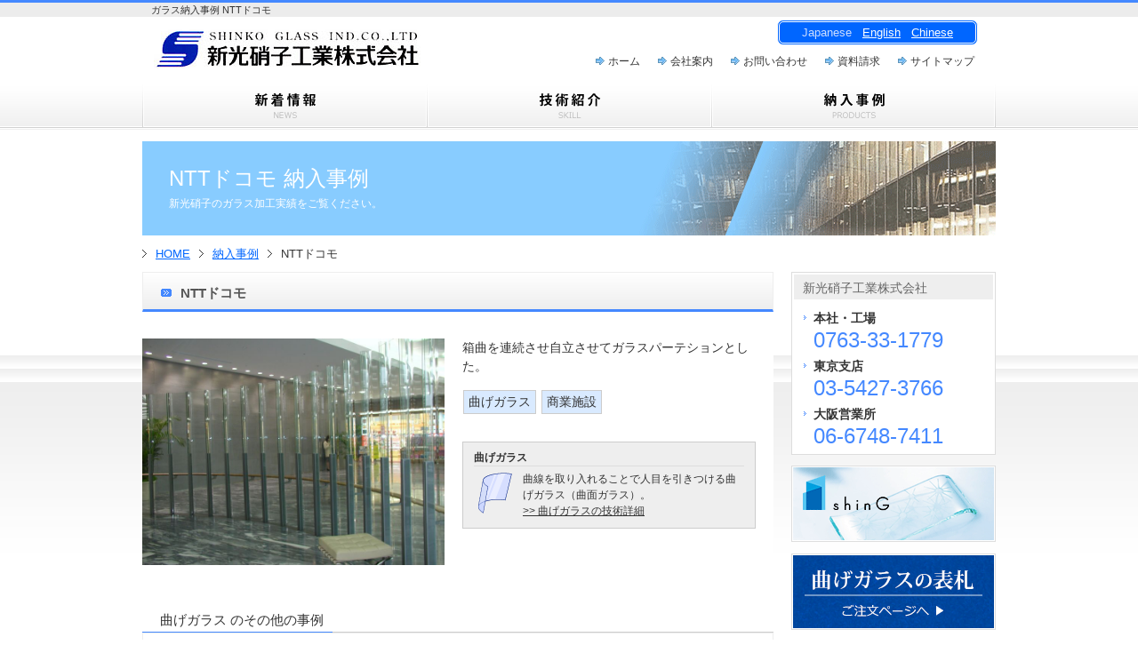

--- FILE ---
content_type: text/html
request_url: https://www.shinkoglass.co.jp/products/detail.php?id=69
body_size: 13741
content:
<!DOCTYPE HTML>
<html lang="ja">
<head prefix="og: http://ogp.me/ns#">
<meta name="viewport" content="width=device-width,initial-scale=1.0,minimum-scale=1.0">
<meta charset="utf-8">
<title>納入事例 NTTドコモ - 曲げガラス・合わせガラスの新光硝子工業株式会社</title>
<meta name="description" content="NTTドコモは、曲げガラスで技術加工されたガラスを使用した商業施設。曲げガラス・合わせガラスに実績のある新光硝子工業株式会社が加工を手掛けています。箱曲を連続させ自立させてガラスパーテションとした。">
<meta name="keywords" content="曲げガラス,商業施設,施工事例,導入事例,納入事例,NTTドコモ">
<link rel="stylesheet" href="../css/common_resp.css">
<link rel="stylesheet" href="../css/contents_resp.css">
	
<meta name="thumbnail" content="https://www.shinkoglass.co.jp/img/products/1390374638_1.jpg">
<meta property="og:url" content="https://www.shinkoglass.co.jp/products/detail.php?id=69" />
<meta property="og:type" content="article"/>
<meta property="og:title" content="納入事例 - NTTドコモ" />
<meta property="og:image" content="https://www.shinkoglass.co.jp/img/products/1390374638_1.jpg" />
<meta property="og:description" content="「曲げガラス」で技術加工されたガラスを使用した商業施設。箱曲を連続させ自立させてガラスパーテションとした。" />
<meta property="og:site_name" content="曲げガラス・合わせガラスの新光硝子工業株式会社" />
<meta property="og:locale" content="ja_JP" />
<meta name="twitter:card" content="summary">
<meta name="twitter:url" content="https://www.shinkoglass.co.jp/products/detail.php?id=69">
<meta name="twitter:image" content="https://www.shinkoglass.co.jp/img/products/1390374638_1.jpg" />
<meta name="twitter:title" content="納入事例 - NTTドコモ">
<meta name="twitter:description" content="「曲げガラス」で技術加工されたガラスを使用した商業施設。箱曲を連続させ自立させてガラスパーテションとした。">
	
<link rel="canonical" href="https://www.shinkoglass.co.jp/products/detail.php?id=69">

<script type="application/ld+json">
{
  "@context": "https://schema.org",
  "@type": "BreadcrumbList",
  "itemListElement": [{
	"@type": "ListItem",
	"position": 1,
	"name": "新光硝子工業株式会社",
	"item": "https://www.shinkoglass.co.jp/"
  },{
	"@type": "ListItem",
	"position": 2,
	"name": "納入事例",
	"item": "https://www.shinkoglass.co.jp/products/"
  },{
	"@type": "ListItem",
	"position": 3,
	"name": "NTTドコモ"
  }]
}
</script>

<PageMap>
   <DataObject type="thumbnail">
      <Attribute name="src" value="https://www.shinkoglass.co.jp/img/products/1390374638_1.jpg"></Attribute>
         <Attribute name="width" value="340"></Attribute>
         <Attribute name="height" value="255"></Attribute>
   </DataObject>
</PageMap>
    
<script src="../js/jquery-3.7.1.min.js"></script>
<script src="../js/setup.js"></script>
</head>

<body id="PAGETOP">

<div id="container">

<div id="header">
  <div class="mainHeader">
        <h1>ガラス納入事例 NTTドコモ</h1>
        <div class="mainHeaderL">
        	<a href="https://www.shinkoglass.co.jp/">曲げガラス・樹脂合わせガラスのことなら新光硝子工業株式会社</a>
        </div>
        <div class="mainHeaderR">
        	<p class="select_lang">
            Japanese&nbsp;&nbsp;&nbsp;<a href="https://www.shinkoglass.co.jp/en/">English</a>&nbsp;&nbsp;&nbsp;<a href="https://www.shinkoglass.co.jp/cn/">Chinese</a></p>
        	<ul class="headermenu">
            <li><a href="https://www.shinkoglass.co.jp/" title="曲げガラス・合わせガラスの新光硝子工業株式会社">ホーム</a></li>
            <li><a href="https://www.shinkoglass.co.jp/company/">会社案内</a></li>
            <li><a href="https://www.shinkoglass.co.jp/contact/">お問い合わせ</a></li>
            <li><a href="https://www.shinkoglass.co.jp/request/">資料請求</a></li>
            <li><a href="https://www.shinkoglass.co.jp/sitemap/">サイトマップ</a></li>
            </ul>
        </div>
    </div>    
</div>
<!-- end #header --><div id="gnav">
<ul id="gmenu">
<li><a href="https://www.shinkoglass.co.jp/newinfo/"><img src="https://www.shinkoglass.co.jp/img/common/gnav_news.png" alt="新着情報" width="320" height="52"></a></li>
<li><a href="https://www.shinkoglass.co.jp/skill/"><img src="https://www.shinkoglass.co.jp/img/common/gnav_skill.png" alt="技術紹介" width="320" height="52"></a>
<ul>
<li><a href="https://www.shinkoglass.co.jp/skill/bent/">曲げガラス</a></li>
<li><a href="https://www.shinkoglass.co.jp/skill/laminated/">合わせガラス</a></li>
<li><a href="https://www.shinkoglass.co.jp/skill/insulated/">複層ガラス</a></li>
<li><a href="https://www.shinkoglass.co.jp/skill/etched/">エッチングガラス</a></li>
</ul></li>
<li><a href="https://www.shinkoglass.co.jp/products/"><img src="https://www.shinkoglass.co.jp/img/common/gnav_products.png" alt="納入事例" width="320" height="52"></a></li>
</ul>
</div>
<!-- end #gnav -->


<div id="mainContainer">

<div id="h2Area">
<h2>NTTドコモ 納入事例</h2>
<p>新光硝子のガラス加工実績をご覧ください。</p>
</div>
<div id="breadArea">
<ul>
<li><a href="../" title="曲げガラス・合わせガラスの新光硝子工業株式会社">HOME</a></li>
<li><a href="./" title="ガラス加工の納入事例・施工事例一覧">納入事例</a></li>
<li>NTTドコモ</li>
</ul>
</div>

<div id="mainContent">

<div class="mainContentArea">
<h3>NTTドコモ</h3>
<div id="products_detail">

<div class="photoArea">
      
    <a href="../img/products/1390374638_1.jpg" data-lightbox="products" title=" 曲げガラスのNTTドコモ "><img src="../img/products/1390374638_1.jpg" width="340" height="255" alt="NTTドコモ"></a>
        </div>
<div class="textArea">
<p>箱曲を連続させ自立させてガラスパーテションとした。</p>

<ul class="feature">
    <li><a href="./?s=1&u=" title="曲げガラスの納入事例を表示">曲げガラス</a></li>    <li><a href="./?s=&u=2" title="商業施設の納入事例を表示">商業施設</a></li></ul>

<ul class="skill">
<li><a href="../skill/bent/"><h4>曲げガラス</h4>
<img src="../img/products/skill_bending.png" width="50" height="50" alt="曲げガラス"><p>曲線を取り入れることで人目を引きつける曲げガラス（曲面ガラス）。<br>
<span>&gt;&gt; 曲げガラスの技術詳細</span></p></a></li></ul>

</div>

</div>

<h4>曲げガラス のその他の事例</h4>
<ul id="skill_products">
<li><a href="../products/detail.php?id=147" title="NISSAN CROSSINGの事例を表示"><img src="../img/products/1475913674_1.jpg" alt="NISSAN CROSSING"></a></li><li><a href="../products/detail.php?id=146" title="下田別荘の事例を表示"><img src="../img/products/1475913151_1.jpg" alt="下田別荘"></a></li><li><a href="../products/detail.php?id=143" title="二子玉川rise CSの事例を表示"><img src="../img/products/1443255396_1.jpg" alt="二子玉川rise CS"></a></li><li><a href="../products/detail.php?id=142" title="観光船『Fugan』の事例を表示"><img src="../img/products/1428920990_1.jpg" alt="観光船『Fugan』"></a></li><li><a href="../products/detail.php?id=141" title="富山県民会館の事例を表示"><img src="../img/products/1428920759_1.jpg" alt="富山県民会館"></a></li><li><a href="../products/detail.php?id=139" title="ローテーブルの事例を表示"><img src="../img/products/1428553631_1.jpg" alt="ローテーブル"></a></li></ul>

<h3>お問い合わせ・資料請求</h3>
<div id="tocontact">
<p>曲げガラス・合わせガラスなどガラス加工のご質問・ご相談・お問い合わせ･資料請求は…</p>
<ul>
<li><span title="お電話から"><img src="https://www.shinkoglass.co.jp/img/common/cnt_tocontact_tel.gif" width="20" height="30" alt="電話">03-5427-3766</span></li>
<li><span title="FAXから"><img src="https://www.shinkoglass.co.jp/img/common/cnt_tocontact_fax.gif" width="20" height="30" alt="FAX">03-5427-3767</span></li>
<li class="mail"><span title="インターネットから"><img src="https://www.shinkoglass.co.jp/img/common/cnt_tocontact_mail.gif" width="20" height="35" alt="PC"><a href="https://www.shinkoglass.co.jp/contact/"><img src="https://www.shinkoglass.co.jp/img/common/cnt_tocontact_mail2.gif" width="109" height="35" alt="パソコンからお問い合わせ"></a><a href="https://www.shinkoglass.co.jp/request/"><img src="https://www.shinkoglass.co.jp/img/common/cnt_tocontact_mail3.gif" width="109" height="35" alt="パソコンから資料請求"></a></span></li>
</ul>
</div>
    
</div><!-- end .mainContentArea -->

</div><!-- end #mainContent -->



<div id="snav">

<div class="snavArea">
<h3>新光硝子工業株式会社</h3>
<dl class="snavCpn">
<dt>本社・工場</dt>
<dd>0763-33-1779</dd>
<dt>東京支店</dt>
<dd>03-5427-3766</dd>
<dt>大阪営業所</dt>
<dd>06-6748-7411</dd>
</dl>
</div>

<div class="sNavBan"><a href="https://www.shin-g.jp/" target="_blank"><img src="https://www.shinkoglass.co.jp/img/common/snav_ban_shinG.png" width="230" height="86" alt="shinG"></a></div>

<div class="sNavBan"><a href="https://www.shinkoglass.co.jp/order/"><img src="https://www.shinkoglass.co.jp/img/common/snav_ban_order.png" width="230" height="86" alt="曲げガラスの表札"></a></div>

<div class="sNavBan"><a href="https://www.shinkoglass.co.jp/contact/" title="ガラス加工のご質問・ご相談・お問い合わせはこちらから"><img src="https://www.shinkoglass.co.jp/img/common/snav_ban_contact.gif" width="230" height="43" alt="お問い合わせ"></a>
</div>

<div class="sNavBan"><a href="https://www.shinkoglass.co.jp/request/" title="新光硝子の資料請求はこちらから"><img src="https://www.shinkoglass.co.jp/img/common/snav_ban_request.gif" width="230" height="43" alt="資料請求"></a>
</div>

</div><!-- end #snav -->
 
</div><!-- end #mainContainer -->


<div class="pageTop">
	<p><a href="#PAGETOP"><img src="https://www.shinkoglass.co.jp/img/common/cnt_pagetop.png" alt="このページの先頭へ" width="135" height="14"></a></p>
</div><!-- end .pageTop -->

<div id="footer">
<div class="footerArea">

<div id="menuArea" class="menu">

  <input type="checkbox" id="menuToggler" class="input-toggler" value="1" autofocus="true"/>
  <label for="menuToggler" id="menuTogglerLabel" class="menu-toggler" role="button" aria-pressed="false" aria-expanded="false" aria-label="Navigation button">
    <span class="menu-toggler__line"></span>
    <span class="menu-toggler__line"></span>
    <span class="menu-toggler__line"></span>
  </label>
	
<nav id="sidebar" class="sidebar" role="navigation" aria-labelledby="menuTogglerLabel" aria-hidden="true">
   
    <ul class="footerList">
        <li><a href="https://www.shinkoglass.co.jp/" title="曲げガラス・合わせガラスの新光硝子工業株式会社">ホーム</a></li>
        <li><a href="https://www.shinkoglass.co.jp/newinfo/">新着情報</a></li>
        <li><a href="https://www.shinkoglass.co.jp/skill/">技術紹介</a></li>
        <li><a href="https://www.shinkoglass.co.jp/products/">納入事例</a></li>
        <li><a href="https://www.shinkoglass.co.jp/company/">会社案内</a></li>
        <li><a href="https://www.shinkoglass.co.jp/recruit/">採用情報</a></li>
        <li><a href="https://www.shinkoglass.co.jp/contact/">お問い合わせ</a></li>
        <li><a href="https://www.shinkoglass.co.jp/request/">資料請求</a></li>
        <li><a href="https://www.shinkoglass.co.jp/contact/policy.php">プライバシーポリシー</a></li>
        <li><a href="https://www.shinkoglass.co.jp/sitemap/">サイトマップ</a></li>
    </ul>
    <ul class="footerList_Lang">
        <li><span>lang:</span></li>
        <li><span class="current">JA</span></li>
        <li><a href="https://www.shinkoglass.co.jp/en/">EN</a></li>
        <li><a href="https://www.shinkoglass.co.jp/cn/">ZH</a></li>
    </ul>
</nav>
</div>

<div class="footerComInfo footerColomn">
    <div class="logo">
        <h3><img src="https://www.shinkoglass.co.jp/img/common/footer_logo.png" width="202" height="33" alt="ガラス加工なら曲げガラス・合わせガラスの新光硝子工業へ"></h3>
    <p>ガラス加工なら<br class="sp-break">曲げガラス・合わせガラスの新光硝子工業へ<br>
  〒939-1315 富山県砺波市太田1889-1&nbsp;&nbsp;<br class="sp-break">TEL:0763-33-1779 FAX:0763-33-1796</p>
    </div>
    <div class="shinG">
        <a href="https://www.instagram.com/shin.g_glass/" target="_blank"><img src="https://www.shinkoglass.co.jp/img/common/footer_ban_instagram.svg" width="29" height="29" alt="Instagram icon">
            shinG Instagram</a>
    </div>
</div>
<p class="footerCopyRight">Copyright &copy; <a href="https://www.shinkoglass.co.jp/" title="曲げガラス・合わせガラスの新光硝子工業株式会社">新光硝子工業株式会社</a><span> All Rights Reserved.</span></p>
</div><!-- end .footerArea -->
</div><!-- end #footer -->

<!-- Global site tag (gtag.js) - Google Analytics -->
<script async src="https://www.googletagmanager.com/gtag/js?id=G-V5SPK2KYML" nonce="MDlkMGE4ZDViYzUxYzU2MQ=="></script>
<script src="https://www.shinkoglass.co.jp/js/cookie/getcookie.js" nonce="MDlkMGE4ZDViYzUxYzU2MQ=="></script>
<script nonce="MDlkMGE4ZDViYzUxYzU2MQ==">
if(GetCookie('_ul_cookie_consent') != 'deny'){
  window.dataLayer = window.dataLayer || [];
  function gtag(){dataLayer.push(arguments);}
  gtag('js', new Date());

  gtag('config', 'G-V5SPK2KYML');
}
</script>


</div><!-- end #container -->
<link href="../css/lightbox.css" rel="stylesheet" />
<script src="../js/lightbox-2.6.min.js"></script>
</body>
</html>


--- FILE ---
content_type: text/css
request_url: https://www.shinkoglass.co.jp/css/common_resp.css
body_size: 16789
content:
@charset "utf-8";

/* =========================================
ファイル概要：全ページ共通設定用css
目次：
  - ブラウザ依存css解除設定
  - 文字色設定
  
  - レイアウト設定
  - 背景設定
  
  - ヘッダ上部分の設定
  - ヘッダメイン部分の設定
  - グローバルナビ設定
  
  - サイドナビのリンク部分の設定
  - サイドナビ問い合わせ部分の設定
  
  - ページトップへ設定
  - フッタリンクリスト設定
  - フッタ会社情報設定
========================================= */
/* -----------------------------------------
  - ブラウザ依存css解除設定
----------------------------------------- */

body, h1, h2, h3, h4, h5, h6, div, p, img, blockquote, pre, hr, table, tr, th, td {
	margin: 0px;
	padding: 0px;
	border: none;
	font-family: "メイリオ", meiryo, verdana, "ＭＳ Ｐゴシック","ヒラギノ角ゴ Pro W3" ,Osaka ,arial ,sans-serif;
	font-size: 100%;
	font-style: normal;
	font-weight: normal;
	line-height: 1;
}
ul, ol, li, dl, dt, dd {
	font-family: "メイリオ", meiryo, verdana, "ＭＳ Ｐゴシック","ヒラギノ角ゴ Pro W3" ,Osaka ,arial ,sans-serif;
	font-size: 100%;
	font-style: normal;
	font-weight: normal;
	line-height: 1;
}
hr {
	display: none;
}
/* IEで画像にできる隙間を消去する */
img {
	border: 0;
}
.clearfix:after {
  display: block;
  clear: both;
  content: "";
}
@media print, (min-width : 768px) {	/*pc*/
    br.sp-break {
        display: none;
    }
}
@media only screen and (max-width : 767px) {	/*sp*/
	body, h1, h2, h3, h4, h5, h6, div, p, ul, ol, li, dl, dt, dd, img, blockquote, pre, hrd {
		font-size: 14px;
	}
	br.sp-break {
		display: inline;
	}
	br.pc-break {
		display: none;
	}
}

/* -----------------------------------------
  - 文字色設定
----------------------------------------- */
body {
	color: #333;
}
a:link,
a:visited {
	color: #06F;
	text-decoration: underline;
}
a:hover {
	color: #009;
	text-decoration: underline;
}

div.mainContentArea strong {	/*太字*/
	font-weight:bold;
	font-size:115%;
}
div.mainContentArea strong.strong {	/*赤い太字*/
	color: #F60;
	font-weight:bold;
	font-size:115%;
}
div.mainContentArea .font-red {
	color: #f00;
}

/* -----------------------------------------
  - レイアウト設定 
----------------------------------------- */
body {
	position: relative;
}
div#container {
	margin: 0 auto;
}
div#header {
	padding-bottom: 5px;
	margin: 0 auto;
}
div#mainContainer {
	clear: both;
	margin: 0 auto;
	overflow: hidden;
	padding: 10px 0;
}
div.topContentArea {
	margin: 0px 0 20px 0;
}
div.pageTop {
	clear: both;
}
@media print, (min-width : 768px) {
    div#header {
        width: 960px;
    }
    div#gnav {
        height: 52px;
    }
    div#mainContainer {
        width: 960px;
    }
    div#mainContent {
        float: left;
        width: 710px;
    }
    div#snav {
        float: right;
        width: 230px;
    }
    div.pageTop {
        width: 960px;
        margin: 0 auto;
    }
}
@media only screen and (max-width: 767px) {
	div#header {
		width: auto;
	}
	div#gnav {
		display: none;
	}
	div#mainContainer {
		width: auto;
	}
	div#mainContent {
		float: none;
		width: auto;
	}
	div#snav {
		float: none;
		width: auto;
	}
	div.pageTop {
		width: auto;
        margin: 40px auto 0;
	}
}

/* -----------------------------------------
  - 背景設定 
----------------------------------------- */
body {
	background: #FFF url(../img/common/bg_body.png) repeat-x;
}
div#header {

}
div#footer {
	background: #FFF url(../img/common/bg_footer.png) repeat-x;
}
div.footerList {
	overflow: hidden;
}

/* -----------------------------------------
  - ヘッダの設定
----------------------------------------- */
div#header h1 {
	font-size: 11px;
	padding: 6px 0 0 0;
	margin: 0;
}
div#header div.mainHeader {
	clear: both;
	margin: 0 10px;
	overflow: hidden;
	padding: 0;
}
div#header div.mainHeaderL {
}
div#header div.mainHeaderL a {
	text-indent:-9999px;
	background:url(../img/common/img_logo.gif) 0 0 no-repeat;
	display: inline-block;
}
@media print, (min-width : 768px) {
	div#header div.mainHeaderL {
	    width: 420px;
		padding: 16px 0 0;
		float: left;
	}
	div#header div.mainHeaderL a {
        width: 380px;
        height:56px;
	}
    div#header div.mainHeaderR {
        float: right;
        width: 520px;
        margin: 0;
        padding: 5px 0 0;
    }
    div.mainHeaderR p.select_lang {
        padding: 5px;
        overflow: hidden;
        margin: 0 10px 0 auto;
        background-color:#06F;
        width: 210px;
        font-size: 13px;
        text-align: center;
        border: 3px double #FFF;
        border-radius:7px;
        color: #CDF;
    }
    div.mainHeaderR p.select_lang a {
        color: #fff;
    }
    div.mainHeaderR ul.headermenu {
        padding: 0;
        overflow: hidden;
        height: 28px;
        margin: 10px auto 0 60px;
    }
    div.mainHeaderR ul.headermenu li {
        margin: 0;
        float:left;
        padding: 2px 0 0 34px;
        list-style: none;
        font-size: 12px;
        background: transparent url(../img/common/head_menu.png) no-repeat 17px 0px;
    }
    div.mainHeaderR ul.headermenu li a {
        text-decoration: none;
        color: #333;
    }
    div.mainHeaderR ul.headermenu li a:hover {
        color: #4488FF;
    }
}
@media only screen and (max-width: 767px) {
    div#header h1 {
        white-space: nowrap;
        overflow: hidden;
    }
	div#header div.mainHeaderL {
		width: 100%;
		padding: 12px 0 0;
	}
	div#header div.mainHeaderL a {
		width: 222px;
		height: 32px;
		background-size: contain;
	}
	div#header div.mainHeaderR {
		display: none;
	}
	div.mainHeaderR ul.headermenu {
		display: none;
	}
}

/* -----------------------------------------
  - グローバルナビ設定
----------------------------------------- */
@media print, (min-width : 768px) {
    #gnav {
        background: #FFF url(../img/common/bg_gnav.png) repeat-x;
    }
    #gmenu {
        margin: 0 auto;
        padding: 0;
        width: 960px;
    }
    #gmenu li {
        position: relative;
        float: left;
        margin: 0;
        padding: 0;
        list-style: none;
    }
    #gmenu li ul {
        display: none;
        position: absolute;
        top: 40px;
        left: 100px;
        padding: 0;
        width: 200px;
        background: #fff;
        z-index: 1;
        border-radius: 4px;
        border: 3px double #bbb;
    }
    #gmenu li ul li {
        margin: 0;
        padding: 0;
        width: 200px;
        border: none;
    }
    #gmenu li ul li a {
        display: inline-block;
        padding: 10px 25px;
        width: 150px;
        text-decoration: none;
        color: #333;
        font-size: 13px;
        font-weight: bold;
        background: #FFF url(../img/common/gnav_skill_ul.png) no-repeat 13px 11px;
    }
    #gmenu li ul li.lv2 a {
        padding: 10px 5px 10px 35px;
        width: 160px;
        background: #FFF url(../img/common/gnav_skill_ul.png) no-repeat 23px 11px;
    }
    #gmenu ul li a:hover,
    #gmenu ul li.lv2 a:hover {
        background: #bbb;
        color: #fff;
    }
    /* IE6以下対応 */
    * html #gnav #gmenu li {
        margin: -1px;
    }
}

/* -----------------------------------------
  - サイド部分の設定
----------------------------------------- */
.snavArea {
	border: 1px solid #DDD;
	background-color: #FFF;
}
.snavArea h3 {
	font-size: 14px;
	line-height:1;
	font-weight: normal;
	padding: 8px 10px 6px;
	color: #666;
	background-color: #EEE;
	border: 2px solid #FFF;
}
.snavArea dl.snavCpn {
	margin: 0;
	padding: 10px 0px 0px;
}
.snavArea dl.snavCpn dt {
	margin: 0;
	padding: 0 24px;
	font-size: 14px;
	line-height: 1.3;
	font-weight: bold;
	background: transparent url(../img/common/snav_company_arrow.png) no-repeat 12px 4px;
}
.snavArea dl.snavCpn dd {
	margin: 0;
	color: #48F;
	padding: 0 24px 5px;
	font-size: 24px;
	line-height: 1.3;
}
div.sNavMap img {
	text-align: center;
	margin: 10px;
}
@media print, (min-width: 768px) {
    .snavArea {
        margin-bottom: 12px;
    }
}
@media only screen and (max-width: 767px) {
    .snavArea {
        margin-bottom: 20px;
    }
}
.snavArea.rss {
	padding:1rem;
	text-align:center;
}
.snavIframe {
	 background-color:transparent;
}

/* -----------------------------------------
  - サイドナビ部分の設定
----------------------------------------- */
ul.sNavList {
	margin: 0 0 5px 0;
	padding: 0;
}
ul.sNavList li {
	margin: 0;
	padding: 0;
	list-style: none;
}
ul.sNavList li a {
	margin: 0;
	color: #333;
	display: block;
	text-decoration: none;
	line-height: normal; /* IE用 */
	width: 160px;
	padding: 10px 8px 8px 40px;
	background: url(../img/common/snav_menu.png) no-repeat 18px 15px;
}
ul.sNavList li a:hover	{
	color:#F60;
	background: #FFD url(../img/common/snav_menu_on.png) no-repeat 18px 15px;
	cursor: pointer;
	/*filter: alpha(opacity=50);
	-moz-opacity:0.5;
	opacity:0.5;*/
}
ul.sNavList li ul {
	margin: 0;
	padding: 0;
}
ul.sNavList li ul li a {
	padding: 10px 0px 8px 48px;
	background: url(../img/common/snav_menu.png) no-repeat 28px 15px;
}
ul.sNavList li ul li a:hover {
	background: #FFD url(../img/common/snav_menu_on.png) no-repeat 28px 15px;
}
ul.sNavBlogList {
	padding: 10px 15px 0;
	margin: 0;
}
ul.sNavBlogList li {
	margin: 0;
	padding: 0 0 10px;
	line-height: 1.2;
	font-size: 14px;
	list-style: none;
}
@media print, (min-width : 768px) {
    div.sNavBan {
        width: 230px;
        padding-bottom: 10px;
    }
}
@media only screen and (max-width: 767px) {
	div.sNavBan {
		width: 100%;
		text-align: center;
		padding-bottom: 0;
		padding-top: 10px;
	}
}


/* ブログサイド */
div.snavArea div.blogSideBox p.blogSideTit {
	font-size: 14px;
	line-height:1.2;
	font-weight:bold;
	color: #FFF;
	padding: 8px 12px 6px;
	background: #ff7f7f;
	border-radius: 5px 5px 0 0;
}
div.snavArea div.blogSideBox ul {
	margin: 15px 15px 25px;
	padding: 0;
}
div.snavArea div.blogSideBox ul li {
	line-height: 1.3;
	margin: 0 0 5px;
	padding: 0;
	font-size: 88%;
	list-style: none;
}
div.snavArea div.blogSideBox table {
	border: 1px solid #d9d5d4;
	border-collapse: collapse;
	margin-bottom: 25px;
	margin-left: 25px;
	width: 210px;
}
div.snavArea div.blogSideBox table th {
	background-color: #ededed;
	border: 1px solid #d9d5d4;
	font-size: 88%;
	text-align: center;
	padding: 2px;
	vertical-align: top;
	line-height: 1.5;
}
div.snavArea div.blogSideBox table th.blog_calender_sunday {
	background-color: #ffddff;
}
div.snavArea div.blogSideBox table th.blog_calender_saturday {
	background-color: #ddffff;
}
div.snavArea div.blogSideBox table td {
	background-color: #ffffff;
	border: 1px solid #d9d5d4;
	font-size: 88%;
	padding: 2px;
	line-height: 1.5;
	text-align: center;
}
div.snavArea div.blogSideBox table td a {
	font-size: 100%;
	font-weight: bold;
}
div.snavArea div.blogSideBox div.cal_month {
	font-size: 88%;
	line-height: 1.5;
	text-align: center;
}

/* -----------------------------------------
  - ページトップへ設定
----------------------------------------- */
div.pageTop p {
	text-align: right;
	margin-bottom: 10px;
}

/* -----------------------------------------
  - フッタリンクリスト設定
----------------------------------------- */
.footerArea {
	margin: 0 auto;
	padding: 20px 0 30px;
}
.footerList {
	padding: 0;
	margin: 0;
}
@media print, (min-width : 768px) {
	.footerArea {
		width: 960px;
		color: #666;
	}
	.footerList li {
		display: inline;
		font-size: 12px;
		line-height: 1;
		list-style: none;
		margin: 0;
		padding: 0 10px;
		border-left: 1px solid #666;
	}
	.footerList li a {
		color: #666;
		text-decoration: none;
	}
	.footerList li a:hover {
		color: #4488ff;
	}
}
@media only screen and (max-width: 767px) {
	.footerArea {
		width: auto;
	}
	.footerList {
		width: 100vw;
		color: #666;
		justify-content: center;
		padding: 60px 0 20px;
	}
	.footerList li {
		line-height: 1;
		list-style: none;
	}
	.footerList li a {
		text-align: center;
		font-size: 16px;
		font-weight: bold;
		color: #fff;
		text-decoration: none;
		display: block;
		padding: 8px;
	}
}

@media print, (min-width: 768px) {
	.input-toggler {
		display: none;
	}
}
@media only screen and (max-width: 767px) {
	.menu {
		position: fixed;
		top: 0;
	}
	.sidebar {
		transition: all .25s ease-out;
		transform: translateX(calc(100% * -1));
		background-color: #48F;
		display: block;
		position: absolute;
		top: 0;
		opacity: 0;
		width: 100vw;
		height: 100vh;
	}
	.menu__link {
		color: #fff;
		font-weight: 100;
		text-decoration: none;
		font-size: 10vmin;
		line-height: 15vmin;
		transition: all .25s ease-out;
	}
	.menu__link:hover,
	.menu__link:focus,
	.menu__link:active {
		color: #fff;
	}
	.menu-toggler {
		border-radius: 3px;
		display: block;
		width: 30px;
		height: 26px;
		position: fixed;
		top: 28px;
		right: 16px;
		cursor: pointer;
		z-index: 1;
		padding: 6px;
	}
	.menu-toggler__line {
		height: 3px;
		background: #48F;
		position: absolute;
		left: 6px;
		right: 6px;
		transition: all .25s ease-out;  
	}
	.menu-toggler__line:nth-of-type(1) {
		top: 6px;
	}
	.menu-toggler__line:nth-of-type(2) {
		top: 18px;
	}
	.menu-toggler__line:nth-of-type(3) {
		top: 30px;
	}
	.input-toggler {
	  position: absolute;
	  top: -200px;
	}
	/* checked */
	.input-toggler:checked ~ .menu-toggler .menu-toggler__line:not(:first-child):not(:last-child) {
		opacity: 0;
	}
	.input-toggler:checked ~ .menu-toggler .menu-toggler__line:first-child,
	.input-toggler:checked ~ .menu-toggler .menu-toggler__line:last-child {
		background-color: #fff;
	}
	.input-toggler:checked ~ .menu-toggler .menu-toggler__line:first-child {
		transform: translateY(12px) rotate(45deg);
	}
	.input-toggler:checked ~ .menu-toggler .menu-toggler__line:last-child {
		transform: translateY(-12px) rotate(-45deg);
	}
	.input-toggler:checked ~ .sidebar {
		transform: translateX(0);
		opacity: .9;
	}
}


@media print, (min-width: 768px) {
	.footerList_Lang {
		display: none;
	}
}
@media only screen and (max-width: 767px) {
	.footerList_Lang {
		color: #fff;
		margin: 18px auto;
		padding: 0;
		width: 200px;
	}
	.footerList_Lang li {
		display: table-cell;
		font-size: 12px;
		line-height: 1;
		list-style: none;
		margin: 0;
		padding: 0 2px;
	}
	.footerList_Lang li a,
	.footerList_Lang li span.current {
		display: block;
		padding: 8px 12px;
		text-decoration: none;
		border-radius: 4px;
        border: 1px solid #fff;
	}
	.footerList_Lang li a {
		color: #fff;
		background-color: #06f;
	}
    .footerList_Lang li span.current {
		color: #06f;
		background-color: #fff;
    }
	.footerList_Lang li a:hover {
		background-color: #4488ff;
	}
}

.footerColomn .shinG a {
    border: 1px solid #666;
    border-radius: 32px;
    color: #333;
    font-size: 13px;
    padding: 15px 40px;
    text-decoration: none;
    transition: .3s;
}
@media print, (min-width : 768px) {
    .footerComInfo	{
        overflow: hidden;
        padding: 20px 0 0;
    }
    .footerComInfo h3	{
        float: left;
    }
    .footerComInfo p	{
        float: left;
        font-size: 12px;
        line-height: 1.2;
        padding-left: 30px;
    }
    /* ↓ */
    .footerColomn {
        display: flex;
        padding: 20px 0 0;
        -webkit-box-pack: justify;
        -ms-flex-pack: justify;
        justify-content: space-between;
    }
    .footerColomn .logo {
        padding-top: 20px;
    }
    .footerColomn .logo p {
        float: left;
        font-size: 12px;
        line-height: 1.2;
        padding-left: 30px;
    }
    .footerColomn .shinG a {
        display: block;
    }
    .footerColomn .shinG a:hover {
        color: #fff;
        background-color: #48f;
        border: 1px solid #48f;
    }
    .footerColomn .shinG img {
        margin: 0 10px 0 0;
        vertical-align: middle;
    }
    .footerColomn .shinG a:hover img {
        filter: brightness(200%);
    }
    
    .footerCopyRight {
        font-size: 13px;
        padding: 20px 0 0;
    }
    .footerCopyRight a {
        color: #666;
        font-weight: normal;
        text-decoration: none;
    }
}
@media only screen and (max-width : 767px) {
	.footerComInfo	{
		margin: 0 10px;
		text-align: center;
	}
	.footerComInfo h3	{
		float: none;
		margin-bottom: 12px;
	}
	.footerComInfo p	{
		float: none;
		padding-left: 0;
		font-size: 13px;
        line-height: 1.4;
	}
    /* ↓ */
    .footerColomn {
		margin: 0 10px;
        text-align: center;
    }
    .footerColomn .logo p {
        font-size: 13px;
        line-height: 1.4;
    }
    .footerColomn .shinG {
        margin: 20px;
    }
    .footerColomn .shinG a {
        display: inline-block;
    }
    .footerColomn .shinG img {
        margin: 0 8px 0 0;
        vertical-align: middle;
    }
	.footerCopyRight {
		text-align: center;
        padding: 20px 0 0;
	}
	.footerCopyRight span {
		display: none;
	}
}



--- FILE ---
content_type: text/css
request_url: https://www.shinkoglass.co.jp/css/contents_resp.css
body_size: 28561
content:
@charset "utf-8";


/*
	font-size: 50%;		// 8px
	font-size: 56%;		// 9px
	font-size: 63%;		// 10px
	font-size: 69%;		// 11px
	font-size: 75%;		// 12px
	font-size: 81%;		// 13px
	font-size: 88%;		// 14px
	font-size: 94%;		// 15px
	font-size: 100%;	// 16px
	font-size: 113%;	// 18px
	font-size: 125%;	// 20px
	font-size: 138%;	// 22px
	font-size: 150%;	// 24px
*/


.mainContentArea {
	padding-bottom: 20px;
	overflow:hidden;
}
#h2Area h2	{
	font-size:24px;
}
@media print, (min-width: 768px) {
    #h2Area	{
        padding: 30px;
        color: #FFF;
        background: #88ccFF url(../img/common/bg_h2.png) right no-repeat;
    }
    #h2Area p	{
        font-size: 12px;
        padding: 10px 0 0;
    }
}
@media only screen and (max-width: 767px) {
    #h2Area	{
        padding: 18px 16px 16px;
        line-height: 1;
        color: #FFF;
        background: #88ccFF url(../img/common/bg_h2.png) right no-repeat;
        background-size: contain;
    }
    #h2Area p	{
        display: none;
    }
}

#breadArea {
	margin: 10px 0;
}
#breadArea ul {
	margin: 0;
	overflow: hidden;
}
#breadArea li {
	margin: 0;
	font-size: 13px;
	list-style: none;
	float: left;
	background: url(../img/common/cnt_bread.png) no-repeat 0px 3px;
    line-height: 1.2;
}
@media print, (min-width: 768px) {
	#breadArea ul {
		padding: 3px 0;
	}
	#breadArea li {
		padding: 0 10px 0 15px;
	}
}
@media only screen and (max-width: 767px) {
	#breadArea ul {
		padding: 3px 16px;
	}
	#breadArea li {
		padding: 0 6px 0 10px;
	}
}
.mainContentArea h3 {
	color: #555;
	font-weight: bold;
	font-size: 15px;
	line-height: 1;
	margin: 0;
	overflow: hidden;
	padding: 15px 20px 8px;
	border-top: 1px solid #EEE;
	border-right: 1px solid #EEE;
	border-left: 1px solid #EEE;
	border-bottom: 3px solid #48f;
    background-color: #fff;
    /* Permalink - use to edit and share this gradient: https://colorzilla.com/gradient-editor/#ffffff+0,eeeeee+100 */
    background: #ffffff; /* Old browsers */
    background: -moz-linear-gradient(top,  #ffffff 0%, #eeeeee 100%); /* FF3.6-15 */
    background: -webkit-linear-gradient(top,  #ffffff 0%,#eeeeee 100%); /* Chrome10-25,Safari5.1-6 */
    background: linear-gradient(to bottom,  #ffffff 0%,#eeeeee 100%); /* W3C, IE10+, FF16+, Chrome26+, Opera12+, Safari7+ */
    filter: progid:DXImageTransform.Microsoft.gradient( startColorstr='#ffffff', endColorstr='#eeeeee',GradientType=0 ); /* IE6-9 */
}
@media only screen and (max-width: 767px) {
	.mainContentArea h3 {
		padding: 15px 16px 8px;
	}
}
.mainContentArea > h3::before {
	content: url("../img/common/icon_h3.gif");
	display: inline-block;
	vertical-align: middle;
	margin-bottom: 2px;
}
.mainContentArea h3 a {
	text-decoration: none;
	color: #666;
}
.mainContentArea h3 a:hover {
	color: #4488FF;
}
.mainContentArea .h3_mage,
.mainContentArea .h3_awase,
.mainContentArea .h3_awase_sss,
.mainContentArea .h3_awase_film,
.mainContentArea .h3_awase_pc,
.mainContentArea .h3_poly,
.mainContentArea .h3_fuku,
.mainContentArea .h3_etch {
	background-color: #fff;
	background-position: right 50%;
	background-repeat: no-repeat;
}
@media only screen and (max-width: 767px) {
	.mainContentArea .h3_mage,
	.mainContentArea .h3_awase,
	.mainContentArea .h3_awase_sss,
	.mainContentArea .h3_awase_film,
	.mainContentArea .h3_awase_pc,
	.mainContentArea .h3_poly,
	.mainContentArea .h3_fuku,
	.mainContentArea .h3_etch {
		background-position: 50% 50%;
	}
}
.mainContentArea .h3_mage {
	background-image: url(../img/skill/bg_h3block_mage.png);
}
.mainContentArea .h3_awase {
	background-image: url(../img/skill/bg_h3block_awase.png);
}
.mainContentArea .h3_awase_sss {
	background-image: url(../img/skill/bg_h3block_awase_sss.png);
}
.mainContentArea .h3_awase_film {
	background-image: url(../img/skill/bg_h3block_awase_film.png);
}
.mainContentArea .h3_awase_pc {
	background-image: url(../img/skill/bg_h3block_awase_pc.png);
}
.mainContentArea .h3_poly {
	background-image: url(../img/skill/bg_h3block_poly.png);
}
.mainContentArea .h3_fuku {
	background-image: url(../img/skill/bg_h3block_fuku.png);
}
.mainContentArea .h3_etch {
	background-image: url(../img/skill/bg_h3block_etch.png);
}
.mainContentArea #skill_h3block	{
	border: 1px solid #DDD;
	margin-bottom: 20px;
}
.mainContentArea #skill_h3block .title	{
	color: #4488FF;
	font-weight: bold;
	padding: 0;
	line-height: 1.2;
	margin: 0 0 15px;
}
.mainContentArea #skill_h3block p	{
	margin: 10px 0 0;
	padding: 0;
	text-shadow: 1px 1px 1px #fff;
}
@media print, (min-width : 768px) {
	.mainContentArea #skill_h3block	{
		padding: 20px 25px;
	}
	.mainContentArea #skill_h3block .title	{
		font-size: 28px;
	}
}
@media only screen and (max-width: 767px) {
	.mainContentArea #skill_h3block	{
		padding: 20px 16px;
		color: #000;
	}
	.mainContentArea #skill_h3block .title	{
		font-size: 21px;
	}
	.mainContentArea #skill_h3block p br	{
		display: none;
	}
}
.mainContentArea .normalblock	{
	background-color: #FFF;
	overflow: hidden;
	padding-bottom: 20px;
	margin-bottom: 20px;
	border: 1px solid #EEE;
}
.mainContentArea h4 {
	background: transparent url(../img/common/bg_h4.png) no-repeat 0px bottom;
	font-size: 15px;
	line-height: 1.2;
	font-weight: normal;
}
div.mainContentArea p {
	font-size: 14px;
	line-height: 1.5;
	margin: 0;
}
div.mainContentArea ul,
div.mainContentArea ol {
	/*margin: 0 0 20px 40px;*/
	
}
div.mainContentArea ul li {
	font-size: 14px;
	line-height: 1.5;
	list-style-type: disc;
	padding: 6px 0 0;
}
div.mainContentArea ol li {
	font-size: 94%;
	line-height: 1.5;
	list-style-type: decimal;
}
div.mainContentArea table {
    border-collapse: collapse;
}
div.mainContentArea table th {
	background-color: #DDEEFF;
    border: 1px solid #ccc;
	font-size: 14px;
	text-align: left;
	padding: 8px;
	vertical-align: top;
	line-height: 1.5;
}
div.mainContentArea table td {
    border: 1px solid #ccc;
	background-color: #FFF;
	font-size: 14px;
	padding: 8px;
	line-height: 1.5;
}
div.mainContentArea table .disp-block {
	display:block;
}
@media print, (min-width : 768px) {
	.mainContentArea h4 {
		padding: 20px 20px 5px;
	}
	div.mainContentArea p {
		padding: 15px 20px 0px;
	}
	div.mainContentArea table {
		margin: 15px 20px 20px;
		width: calc(100% - 40px);
	}
	.scroll_explain {
		display: none;
	}
}
@media only screen and (max-width: 767px) {
	.mainContentArea h4 {
		padding: 20px 16px 5px;
	}
	div.mainContentArea p {
		padding: 15px 16px 0px;
	}
	div.mainContentArea table {
		margin: 15px 16px 20px;
		width: calc(100% - 32px);
	}
	.scroll_area {
		margin: 8px 16px;
		box-sizing: border-box;
		overflow-x: scroll;
		-webkit-overflow-scrolling: touch;
	}
	div.mainContentArea .scroll_explain {
		color: #666;
		font-size: smaller;
	}
	div.mainContentArea .scroll_area table {
		margin: 0 0 20px;
	}
	div.mainContentArea .scroll_area table th {
		white-space: nowrap;
	}
}
div.mainContentArea p.moreInfo {
	line-height: 1.2;
	margin-bottom: 10px;
}
div.mainContentArea p.moreInfo a {
	padding-left: 15px;
	background: url(../img/common/cnt_more.png) no-repeat 0px 7px;
}
div.mainContentArea p.backInfo {
	line-height: 1.2;
	margin-bottom: 10px;
	margin-top: 20px;
}
div.mainContentArea p.backInfo a {
	padding-left: 15px;
	background: url(../img/common/cnt_back.png) no-repeat 0px 7px;
}
@media print, (min-width: 768px) {
    div.mainContentArea img.f_right {
        float: right;
        margin: 15px 20px 10px 10px;
    }
}
@media only screen and (max-width: 767px) {
    div.mainContentArea img.f_right {
        margin: 15px auto 10px;
        max-width: calc(100% - 32px);
        height: auto;
		display: block;
    }
    div.mainContentArea table.indention th,
    div.mainContentArea table.indention td {
        width: auto;
        display: block;
    }
    div.mainContentArea table input[type="text"] {
        box-sizing: border-box;
    }
    div.mainContentArea table textarea {
        width: 100%;
        box-sizing: border-box;
    }
}

#skillIndex	{
	margin: 0 0 40px;
	padding: 0;
}
#skillIndex li	{
	list-style: none;
	margin: 0;
	padding: 0;
	border: 1px solid #DDD;
	margin-bottom: 10px;
}
#skillIndex li a	{
	color: #666;
}
#skillIndex li h3	{
	background: 0;
	height: auto;
	border: 0;
	line-height: 1.2;
	padding: 0 0 10px;
}
#skillIndex li p	{
	padding: 0;
	font-size: 13px;
	line-height: 1.3;
}
#skillIndex li a	{
	display: block;
	text-decoration: none;
	padding: 15px 20px;
	background-color: #FFF;
	background-repeat: no-repeat;
}
@media print, (min-width: 768px) {
	#skillIndex li a	{
		height: 60px;
		background-position: right center;
	}
}
@media only screen and (max-width: 767px) {
	#skillIndex li a br	{
		display: none;
	}
	#skillIndex li a	{
		background-position: 30% 50%;
	}
}
#skillIndex li.mage a	{
	background-image: url(../img/skill/bg_h3block_mage.png);
}
#skillIndex li.awase a	{
	background-image: url(../img/skill/bg_h3block_awase.png);
}
#skillIndex li.poly a	{
	background-image: url(../img/skill/bg_h3block_poly.png);
}
#skillIndex li.fuku a	{
	background-image: url(../img/skill/bg_h3block_fuku.png);
}
#skillIndex li.etch a	{
	background-image: url(../img/skill/bg_h3block_etch.png);
}
#skillIndex li a:hover	{
	background-color:#DDEEFF;
	background-image: none;
}

#skill_use	{
	padding: 0;
	overflow: hidden;
}
#skill_use li	{
	list-style: none;
	display:block;
	float:left;
	line-height: 1.5;
	background-color: #fff;
}
#skill_use li img	{
	margin-bottom: 3px;
}
@media print, (min-width : 701px) {
	#skill_use	{
		margin: 15px 0 20px;
	}
	#skill_use li	{
		margin: 0 6px 10px 0;
		width: 135px;
		padding: 15px 18px 10px;
		border: 1px solid #ccc;
	}
	#skill_use li.rightside	{
		margin: 0 0 10px 0;
	}
}
@media only screen and (max-width: 700px) {
	#skill_use	{
		margin: 15px 16px 20px;
	}
	#skill_use li	{
		width: 33%;
		padding: 4px 0;
		text-align: center;
	}
	#skill_use li img	{
		max-width: calc(100% - 4px);
		height: auto;
		display: block;
		margin: 0 auto;
	}
}
@media only screen and (max-width: 413px) {
	#skill_use li	{
		width: 50%;
	}
}

#skill_feature	{
	margin-bottom: 20px;
}
@media only screen and (max-width: 767px) {
	#skill_feature	{
		padding-right: 16px;
	}
}

#skill_bending_val	{
	padding: 0;
	overflow: hidden;
}
#skill_bending_val li	{
	float: left;
	display: block;
	padding: 0;
	margin: 0;
	list-style-type: none;
	position: static;
}
#skill_bending_val li a	{
	display: block;
	text-decoration: none;
	overflow: hidden;
}
#skill_bending_val li h5	{
	font-weight: bold;
	text-align: center;
	padding: 5px 0;
	margin: 0;
}
#skill_bending_val .val_detail	{
	background-color: #4488ff;
	color: #fff;
	margin: 0 3px;
}
table.skill_bending_ex {
	text-align:center;
}
@media print, (min-width : 768px) {
	#skill_bending_val	{
		margin: 15px 0 20px;
	}
	#skill_bending_val li	{
		width: 142px;
	}
	#skill_bending_val li:nth-last-of-type(1)	{
		width: 138px;
	}
	#skill_bending_val li a	{
		border: 1px solid #ccc;
		width: 138px;
		padding: 5px 0;
	}
	#skill_bending_val li img	{
		margin: 0 4px;
	}
	#skill_bending_val .val_detail	{
		float: right;
		padding: 4px 3px 2px;
		width: 90px;
		text-align: center;
	}
	div.mainContentArea ul.list_bentex,
	div.mainContentArea ul.list_laminate {
		list-style: none;
		padding: 0 16px;
	}
	div.mainContentArea ul.list_bentex li,
	div.mainContentArea ul.list_laminate li {
		list-style: none;
		display: inline-block;
		padding: 4px 8px;
	}
}
@media only screen and (max-width: 767px) {
	#skill_bending_val	{
		margin: 15px 16px 20px;
	}
	#skill_bending_val li	{
		width: 33%;
	}
	#skill_bending_val li a {
		padding: 12px 0;
	}
	#skill_bending_val li h5	{
		font-size: 13px;
	}
	#skill_bending_val li img	{
		max-width: 100%;
		height: auto;
	}
	#skill_bending_val .val_detail	{
		margin: 0 4px;
		font-size: 12px;
		text-align: center;
		padding: 4px;
	}
}

div.mainContentArea ul.skill_resin_val,
div.mainContentArea ul.skill_resin_val2	{
	padding: 0;
	overflow: hidden;
}
div.mainContentArea ul.skill_resin_val li,
div.mainContentArea ul.skill_resin_val2 li	{
	list-style: none;
	display:block;
	float:left;
}
@media print, (min-width : 768px) {
	.skill_resin_val.sss {
		margin: 15px 0 0 !important;
	}
	div.mainContentArea ul.skill_resin_val,
	div.mainContentArea ul.skill_resin_val2	{
		margin: 15px 0 20px;
	}
	div.mainContentArea ul.skill_resin_val li,
	div.mainContentArea ul.skill_resin_val2 li	{
		margin: 0 10px 0 0;
		width: 128px;
	}
	.skill_resin_val li.rightside,
	.skill_resin_val2 li.rightside	{
		margin: 0 0 10px 0;
	}
}
@media only screen and (max-width: 767px) {
	div.mainContentArea ul.skill_resin_val,
	div.mainContentArea ul.skill_resin_val2	{
		margin: 15px 16px 20px;
	}
	div.mainContentArea ul.skill_resin_val li,
	div.mainContentArea ul.skill_resin_val2 li	{
		width: calc((100% - 16px) /3);
		padding-right:8px;
	}
	.skill_resin_val li img,
	.skill_resin_val2 li img	{
		max-width: 100%;
		height: auto;
	}
	div.mainContentArea ul.skill_resin_val li:nth-of-type(3n),
	div.mainContentArea ul.skill_resin_val2 li:nth-of-type(3n)	{
		padding-right: 0;
	}
	.skill_resin_val li:nth-of-type(n+4) br {
		display: none;
	}
}
#skill_products	{
	background-color:#FFF;
	border: 1px solid #EEE;
	overflow: hidden;
	margin: 0 0 20px;
	clear: both;
}
#skill_products li {
	list-style: none;
	margin: 0;
	padding: 0;
	float: left;
	overflow: hidden;
}
#skill_products li a {
	display: block;
	overflow: hidden;
	margin: 0;
}
@media print, (min-width : 768px) {
	#skill_products	{
	    padding: 20px 10px 22px;
	}
	#skill_products li {
	    width: calc((100% - 1px) / 6);
	}
	#skill_products li a {
        margin-left: 6px;
	    width: 100px;
        height: 100px;
	}
	#skill_products li a img {
	    width: 100px;
        height: 100px;
		object-fit: cover;
	}
}
@media only screen and (max-width: 767px) {
	#skill_products	{
		padding: 10px;
	}
	#skill_products li {
		width: calc(100% / 3);
	}
	#skill_products li a {
		height: 100px;
		margin: 3px;
	}
	#skill_products li a img {
	    width: 100%;
        height: 100px;
		object-fit: cover;
	}
}

#skill_dt	{
	padding: 15px 20px 0;
}
#skill_dt dt	{
	font-weight: bold;
	padding: 10px 0;
	color: #4488ff;
}
#skill_dt dd	{
	margin: 0;
	padding: 0 0 10px;
}
#skill_dt dd p	{
	margin: 0;
	padding: 0;

}
#skill_awase_each	{ /*awase index ul*/
	margin: 20px 0 22px 20px;
	padding: 0;
	overflow: hidden;
}
#skill_awase_each li	{
	list-style: none;
	margin: 0;
	padding: 0;
}
@media print, (min-width : 768px) {
	#skill_awase_each li	{
		float:left;
		width: 228px;
		height: 80px;
	}
}
@media only screen and (max-width: 767px) {
	#skill_awase_each li	{
		text-align: center;
	}
}
.customflow {
	margin: 15px 20px 0;
}
.customflow dt {
	font-size: 94%;
	line-height: 1.5;
	font-weight: bold;
	margin: 0;
	padding: 0;
	width: 100px;
	text-align: center;
}
.customflow dd {
	font-size: 94%;
	line-height: 1.5;
	margin: -22px 0px 30px 120px;
}
#products_page {
	text-align: center;
}
#products_page a {
    text-decoration: none;
}
#products_page > a,
#products_page > span{
    padding: 8px;
    display: inline-block;
}
#products_page > span{
    background-color: #ccc;
}
@media print, (min-width: 768px) {
}
@media only screen and (max-width: 767px) {
}
#products_search {
	margin: 15px 20px 0;
}
#products_search dt {
	font-size: 14px;
	line-height: 1.5;
	font-weight: bold;
	margin: 0;
	padding: 0;
	width: 80px;
	text-align: center;
}
#products_search dd {
	font-size: 14px;
	line-height: 1.5;
	margin: -22px 0px 10px 90px;
	padding: 0;
}
#products_search dd span {
	padding: 3px;
	display: inline-block;

}

#products_list	{
	margin: 0;
	padding: 3px;
	overflow: hidden;
}
#products_list li	{
	float: left;
	list-style: none;
	/*opacity: 0;
	display: none;*/
}
#products_list li a	{
	display: block;
	overflow: hidden;
	margin: 0;
	padding: 0;
    text-align: center;
}
@media print, (min-width: 768px) {
    #products_list li	{
	    padding: 10px;
    }
	#products_list li a {
		height: 120px;
    }
    #products_list li a img	{
        width: 120px;
        height: 120px;
		object-fit: cover;
	}
}
@media only screen and (max-width: 767px) {
    #products_list li	{
	    padding: 4px;
        width: 33%;
        box-sizing: border-box;
    }
	#products_list li a {
		height: 100px;
    }
    #products_list li a img	{
        width: 100%;
        height: 100px;
		object-fit: cover;
	}
}

#products_detail	{
	overflow: hidden;
	background-color: #fff;
	padding: 15px 0;
}
#products_detail .textArea > dl {
	margin: 15px 20px 0;
}
#products_detail .textArea > dl dt {
	font-weight: bold;
	font-size: 16px;
	line-height: 1.5;
}
#products_detail .textArea > dl dd {
	margin-left: 0;
	font-size: 14px;
	line-height: 1.5;
	margin-bottom: 8px;
}
#products_detail .textArea .feature	{
	font-size: 13px;
	padding: 15px 20px;
	margin: 0;
	overflow: hidden;
	line-height: 1;
}
#products_detail .textArea .feature li	{
	border-radius: 3px;
	list-style: none;
	display: inline;
}
#products_detail .textArea .feature a	{
	padding: 2px 5px;
	text-decoration: none;
	color: #333;
	background-color: #D9EAFF;
	border: 1px solid #CCC;
	margin: 1px;
	display: inline-block;
}
#products_detail .textArea .skill	{
	margin: 0;
	padding: 0;
	padding: 15px 20px;
}
#products_detail .textArea .skill li	{
	margin: 0 0 10px;
	padding: 0;
	list-style: none;
	border: 1px solid #CCC;
	background-color: #EEE;
}
#products_detail .textArea .skill a	{
	display: block;
	text-decoration: none;
	padding: 10px 12px;
	color: #333;
}
#products_detail .textArea .skill a:hover	{
	background-color: #fff;
}
#products_detail .textArea .skill a span	{
	text-decoration: underline;
}
#products_detail .textArea .skill h4	{
	background: none;
	font-weight: bold;
	font-size: 12px;
	padding: 0 0 2px;
	margin: 0 0 5px;
	border-bottom: 1px solid #DDD;
}
#products_detail .textArea .skill img	{
	float: left;
	margin-right: 5px;
}
#products_detail .textArea .skill p	{
	font-size: 12px;
	padding: 0;
}

@media print, (min-width : 768px) {
	#products_detail .textArea	{
		width: 370px;
		float: right;
	}
	#products_detail .photoArea	{
		width: 340px;
		float:left;
		padding: 15px 0;
	}
}
@media only screen and (max-width: 767px) {
	#products_detail .photoArea	{
		margin: 0 16px;
	}
	#products_detail .photoArea img	{
		max-width: 100%;
		height: auto;
	}
}
#products_detail .photoArea .photoDetail	{
	padding: 10px 0;
	margin: 0;
	overflow: hidden;
}
#products_detail .photoArea .photoDetail li	{
	padding: 4px;
	margin: 0;
	float: left;
	list-style: none;
	height: 105px;
}
#products_detail .photoArea .photoDetail li a	{
	width: 105px;
	height: 105px;
	display: block;
	overflow: hidden;
}
    div.mainContentArea table.board {
        margin: 4px 0;
        width: auto;
    }
    div.mainContentArea table.board td {
        border: none;
        padding: 4px 0;
    }
    div.mainContentArea table.board td:first-child {
        padding-right: 40px;
    }
@media only screen and (max-width: 767px) {
    div.mainContentArea table.board td {
        display: table-cell;
    }
}
ul.ir_list {
    padding: 0;
    margin: 6px 0;
}
div.mainContentArea ul.ir_list li {
    list-style: none;
	padding: 2px 0;
}
ul.ir_list li a {
    padding: 4px;
}
ul.ir_list li a::before {
    content: url("../company/pdf/icon.png");
    display: inline-block;
    margin-right: 4px;
}
@media only screen and (max-width: 767px) {
    ul.ir_list a {

    }
}
.gmap {
    margin: 15px 20px;
}
.gmap iframe, .gmap object, .gmap embed {
    width: 100%;
	border:0;
}
@media only screen and (max-width: 767px) {
    .gmap iframe, .gmap object, .gmap embed {
        height: 200px;
        overflow: hidden;
    }
}

#recruit-company_block	{
	overflow: hidden;
	margin-bottom: 20px;
	border: 1px solid #EEE;
	background: #fff url(../img/recruit/bg_company.jpg) center center no-repeat;
}
#recruit-company_block a	{
	display: block;
	text-decoration: none;
	color: #fff;
	padding: 20px 32px;
	text-align: center;
	background-color: rgba(0,0,0,0.25);
}
#recruit-company_block a:hover	{
	background-color: rgba(0,0,0,0);
	transition: all .2s linear;
}
.mainContentArea #recruit-company_block h3	{
	background: none;
	font-weight: normal;
	font-size: 30px;
	border: none;
	height: auto;
	padding: 0;
	line-height: 1.4;
	color: #fff;
}
.mainContentArea #recruit-company_block p	{
	padding: 15px 0 0;
}
@media only screen and (max-width: 767px) {
	.mainContentArea #recruit-company_block p br	{
		display: none;
	}
}
ul#recruit_staff {
	padding: 0;
}
ul#recruit_staff li {
	list-style: none;
	margin: 0 0 20px;
	padding: 0;
	display: block;
}
ul#recruit_staff li a {
	display: block;
	background-color: #eee;
	text-decoration: none;
	color: #333;
	overflow: hidden;
}
ul#recruit_staff li a:hover {
	background-color: #def;
	transition: all .2s linear;
}
ul#recruit_staff li a img {
	float: left;
}
ul#recruit_staff li a h4 {
	background: none;
	margin: 0;
}
@media print, (min-width : 768px) {
	ul#recruit_staff {
		margin: 15px 20px;
	}
	ul#recruit_staff li a img {
		margin-right: 20px;
	}
	ul#recruit_staff li a h4 {
		padding: 28px 0 0;
		font-size: 24px;
	}
}
@media only screen and (max-width: 767px) {
	ul#recruit_staff {
		margin: 15px 16px;
	}
	ul#recruit_staff li a img {
		margin-right: 12px;
		width: 100px;
		height: auto;
	}
	ul#recruit_staff li a h4 {
		padding: 12px 8px 0;
		font-weight: bold;
	}
	ul#recruit_staff li a p {
		text-align: right;
		padding: 8px;
	}
}

.recruit_video {
	margin-bottom: 40px;
}
.recruit_video video {
	width: 100%;
}

.recruit_v_block h4 {
	font-weight: bold;
}
.recruit_v_block h4 + p {
	padding: 15px 20px;
}
@media print, (min-width : 768px) {
	div.recruit_img {
		margin: 15px 20px 20px;
		overflow: hidden;
	}
	div.recruit_img img {
		float: left;
		margin-right: 40px;
	}
	div.recruit_img p:nth-of-type(1) {
		margin-top: 40px;
		font-size: 24px;
	}
}
@media only screen and (max-width: 767px) {
	div.recruit_img {
		text-align: center;
	}
	div.recruit_img img {
		margin: 15px 16px;
	}
	div.recruit_img p:nth-of-type(1) {
		font-size: 21px;
	}
	div.mainContentArea div.recruit_img p:nth-of-type(2) {
		padding: 8px 16px;
	}
}
dl#recruit_finding {
	margin: 15px 20px;
}
dl#recruit_finding dd {
	margin: 0 0 20px;
	line-height: 1.4;
	font-size: 14px;
}
dl#recruit_finding dt {
	font-weight: bold;
	margin:  0 0 8px;
	line-height: 1.4;
}
dl#recruit_process dt {
	font-weight: bold;
	margin:  0;
	line-height: 1.4;
}
dl#recruit_process dd {
	line-height: 1.4;
	font-size: 14px;
}
@media print, (min-width : 768px) {
	dl#recruit_process {
		margin: 15px 20px;
	}
	dl#recruit_process dt {
		width: 100px;
		background: #fff url(../img/recruit/flow_arrow.gif) center bottom no-repeat;
		float: left;
		text-align: center;
		padding-bottom: 28px;
	}
	dl#recruit_process dt:nth-last-of-type(1) {
		padding-bottom: 0;
		background: none;
	}
	dl#recruit_process dd {
		margin: 0 0 20px;
	}
	dl#recruit_process dd:after {
		content: ".";
		display: block;
		visibility: hidden;
		height: 0.1px;
		font-size: 0.1em;
		line-height: 0;
		clear: both;
	}
}
@media only screen and (max-width: 767px) {
	dl#recruit_process {
		margin: 15px 16px;
	}
	dl#recruit_process dt {
		width: 72px;
	}
	dl#recruit_process dd {
		margin: 0 0 8px;
	}
	dl#recruit_process dd:not(:nth-last-of-type(1)) {
		padding-bottom: 28px;
		background: #fff url(../img/recruit/flow_arrow.gif) center bottom no-repeat;
	}
	dl#recruit_process dd br {
		display: none;
	}
}


#tocontact	{
	border: 1px solid #DDD;
	background: #FFF url(../img/common/bg_tocontact.png) repeat-x 0px bottom;
	padding: 20px 0;
	margin-bottom: 20px;
}
#tocontact p	{
	margin: 0 20px 10px;
	padding: 0;
	line-height: 1;
}
#tocontact ul	{
	margin: 0 0 0 20px;
	padding:0;
	overflow: hidden;
}
#tocontact ul li	{
	display: block;
	margin: 0;
	padding:0;
	width: 214px;
	font-size: 24px;
	font-weight: bold;
	float: left;
	list-style: none;
	line-height: 1;
	height: 34px;
}
#tocontact ul li.mail	{
	width: 240px;
}

dl.faq_list dt {
    padding: 20px 20px 4px;
    font-weight: bold;
    border-bottom: 1px solid #ccc;
}
dl.faq_list dd {
    padding: 0 0 40px;
    margin: 0;
}
@media print, (min-width: 768px) {
    dl.faq_list {
        margin: 20px;
    }
}
@media only screen and (max-width: 767) {
    dl.faq_list {
        margin: 20px 0;
    }
}


/* -----------------------------------------
  - subNavList
----------------------------------------- */
.snavArea ul.snavSkill {
	margin: 0;
	padding: 0;
	border: 2px solid #FFF;
}
.snavArea ul.snavSkill li {
	margin: 0;
	padding: 0;
	font-size: 14px;
	line-height: 1;
	background: transparent url(../img/common/snav_company_arrow.png) no-repeat 12px 12px;
	list-style: none;
}
.snavArea ul.snavSkill li:nth-child(even) {
	background-color: #F3F3F3;
}
.snavArea ul.snavSkill li a {
	margin: 0;
	padding: 10px 24px 8px;
	display: block;
	color:#333;
	text-decoration: none;
}
.snavArea ul.snavSkill li.lv2 {
	padding: 0 0 0 15px;
	background: transparent url(../img/common/snav_company_arrow.png) no-repeat 27px 12px;
}
.snavArea ul.snavSkill li a:hover {
	color: #4488FF;
}


/* -----------------------------------------
  - Contact
----------------------------------------- */
/*div.inquBox {
	clear: both;
	overflow: hidden;
	margin: 0 15px 30px;
}
div.inquBox img {
	float: left;
	margin: 0 20px;
}
div.inquBox p {
	font-size: 88%;
	overflow: hidden;
	margin: 0 0 15px 0;
	line-height: 1.5;
}
div.inquBox h4 {

}
div.inquBox p.number {
	font-size: 150%;
	font-weight:bold;
	margin: 0 0 5px 0;
}
div.nomalblock p.number2 {
	font-size:24px;
	font-weight:bold;
	margin: 0px 20px;
	color: #F30;
}*/
div.normalblock p.number2 {
	position: static;
	overflow: hidden;
}
div.normalblock p.number2 img {
	float: left;
	margin-right: 10px;
	position:relative;
}
@media print, (min-width: 768px) {
    div.normalblock p.number2 {
	    font-size: 24px;
	    padding: 30px 20px 0;
	    height: 55px;
    }
    div.normalblock p.number2 img {
	    top: -20px;
    }
    div.normalblock p.number2 span {
        font-size: 12px;
    }
}
@media only screen and (max-width: 767px) {
    div.normalblock p.number2 {
	    font-size: 18px;
	    padding: 20px 20px 0;
    }
    div.normalblock p.number2 img {
	    top: -12px;
    }
    div.normalblock p.number2 span {
        display: block;
        font-size: 10px;
    }
}
div.submitBtn {
	text-align: center;
	padding: 16px;
}
div.submitBtn div {
    margin: 0 auto;
}
div.submitBtn input {
	-webkit-appearance: none;
	padding: 15px 32px;
	background: #06f;
	color: #fff;
	border: 3px double #fff;
	border-radius: 4px;
	font-weight: bold;
	font-size: 16px;
}
div.submitBtn input:disabled {
	background: #999;
}


/* -----------------------------------------
  - blog
----------------------------------------- */
.blogBox {
	clear: both;
	overflow: hidden;
	padding: 20px 0;
	background-color: #FFF;
	border: 1px solid #EEE;
	margin-bottom: 30px;
}
.blog_bottom {
	clear: both;
	color: #999;
	font-size: 12px;
	padding: 40px 20px 0;
	line-height: 1.2;
}
.blog_comment	{ /*dl*/
	margin: 10px 0px;
	padding: 15px 20px 0;
}
.blog_comment dt	{
	 margin: 0;
	 padding: 0;
}
.blog_comment dd	{
	margin: 0;
	padding: 5px 0 15px;
}
.page {
	margin: 20px 0;
    text-align: center;
}
@media print, (min-width: 768px) {
    .blog_rightside {	/*img*/
        float: right;
        width: 240px;
    }
}
@media only screen and (max-width: 767px) {
    .blog_rightside {
        text-align: center;
        padding: 0 16px;
    }
    div.mainContentArea .blog_rightside p {
		padding: 15px 0 0;
	}
    .blog_rightside a {
		display: block;
    }
    .blog_rightside img {
        max-width: 100%;
		width: auto;
		max-height: 200px;
		height: auto;
    }
}
.cal_month	{
	text-align: center;
	line-height: 1.6;
}
.blog_cal	{
	margin: 0 auto;
}
.blog_cal th,
.blog_cal td	{
	padding: 4px 4px 2px;
	text-align:center;
	vertical-align: middle;
	line-height: 1;
}
@media print, (min-width: 768px) {
	.blog_cal th,
	.blog_cal td	{
		padding: 4px 4px 2px;
	}
}
@media only screen and (max-width: 767px) {
	.blog_cal	{
		width: calc(100% - 32px);
		max-width: 320px;
	}
	.blog_cal th,
	.blog_cal td	{
		padding: 6px 4px 4px;
	}
}
.blog_cal th	{
	font-weight: bold;
}
.blog_cal tr th:nth-of-type(1),
.blog_cal tr td:nth-of-type(1)	{
	background-color: #fdd;
}
.blog_cal tr th:nth-of-type(7),
.blog_cal tr td:nth-of-type(7)	{
	background-color: #def;
}
.blog_cal .blog_calender_sunday	{
}
.blog_cal .blog_calender_weekday	{
}
.blog_cal .blog_calender_saturday	{
}
.snavArea ul.snavBlog {
	margin: 0;
	padding: 0;
	border: 2px solid #FFF;
}
.snavArea ul.snavBlog li {
	margin: 0;
	padding: 0;
	font-size: 14px;
	line-height: 1;
	background: transparent url(../img/common/snav_company_arrow.png) no-repeat 12px 12px;
	list-style: none;
}
.snavArea ul.snavBlog li:nth-child(even) {
	background-color: #F3F3F3;
}
.snavArea ul.snavBlog li a {
	margin: 0;
	padding: 10px 24px 8px;
	color:#333;
	text-decoration: none;
	display: block;
}
.snavArea ul.snavBlog li a:hover {
	color: #4488FF;
}




--- FILE ---
content_type: application/x-javascript
request_url: https://www.shinkoglass.co.jp/js/setup.js
body_size: 2610
content:
// ====================================
//  ファイル概要：追加設定用js
//  目次：
//    - スクロール用設定
//    - 画像にマウスオーバー時設定（グローバルナビゲーション）
//    - 画像にマウスオーバー時設定（画像リンク）
//    - 画像フェードイン（products）
// ====================================



$(function(){
	"use strict";

// ====================================
//    - スクロール用設定

	$('a[href="#PAGETOP"]').click(function(){
		$('html, body').animate({scrollTop:0}, 'normal');
		return false;
	});
	
	$('a[href^="#contents"]').click(function(){
		var $targetOffset = $($(this).attr("href")).offset().top;
		$('html,body').animate({scrollTop:$targetOffset},'normal');
	});
	
	
// ====================================
//    - 画像にマウスオーバー時設定（グローバルナビゲーション）

	//http://www.finefinefine.jp/web/kiji1581/
	$("#gmenu li").hover(function() {
		$(this).children('ul').show();
	}, function() {
	    $(this).children('ul').hide();
	});
	
// ====================================
//    - 画像にマウスオーバー時設定（画像リンク）

	$('#snav img').fadeTo(0,1.0);
	$('#snav img').hover(function(){
        $(this).fadeTo(300,0.7);
    },function(){
        $(this).fadeTo(300,1.0);
    });
	
	$('#mainContent a img').fadeTo(0,1.0);
	$('#mainContent a img').hover(function(){
        $(this).fadeTo(300,0.7);
    },function(){
        $(this).fadeTo(300,1.0);
    });

// ====================================
//    - 画像フェードイン（products）
//http://black-flag.net/jquery/20120725-4001.html
/*
	$(window).on('load', function(){
		var delaySpeed = 100;
		var fadeSpeed = 500;
							
		$('#products_list li').each(function(i){
			$(this).delay(i*(delaySpeed)).css({display:'block',opacity:'0'}).animate({opacity:'1'},fadeSpeed);
		});
        
	});
	*/
// ====================================
//    - toggle menu
	
	let menuToggler = document.getElementById('menuToggler');
	let menuTogglerLabel = document.getElementById('menuTogglerLabel');
	let sidebar = document.getElementById('sidebar');
	//let menuItems = document.getElementsByClassName('menu__link');

	menuToggler.addEventListener('change', function () {
	  if(menuToggler.checked){	//open
		menuTogglerLabel.setAttribute('aria-pressed', 'true');
		sidebar.setAttribute('aria-hidden', 'false');
		  $('#menuTogglerLabel').children('menu-toggler__line').tabIndex = 0;
	  }else{
		menuTogglerLabel.setAttribute('aria-pressed', 'false');
		sidebar.setAttribute('aria-hidden', 'true');
		  $('#sidebar').tabIndex = -1;
		  $('#menuTogglerLabel').children('menu-toggler__line').tabIndex = -1;
	  }
		
	  /*for(let menuItem of menuItems){
		if(menuToggler.checked){
		  menuItem.setAttribute('tabindex', '0');
		}else{
		  menuItem.setAttribute('tabindex', '-1');
		}
	  }*/
	});

	
});
